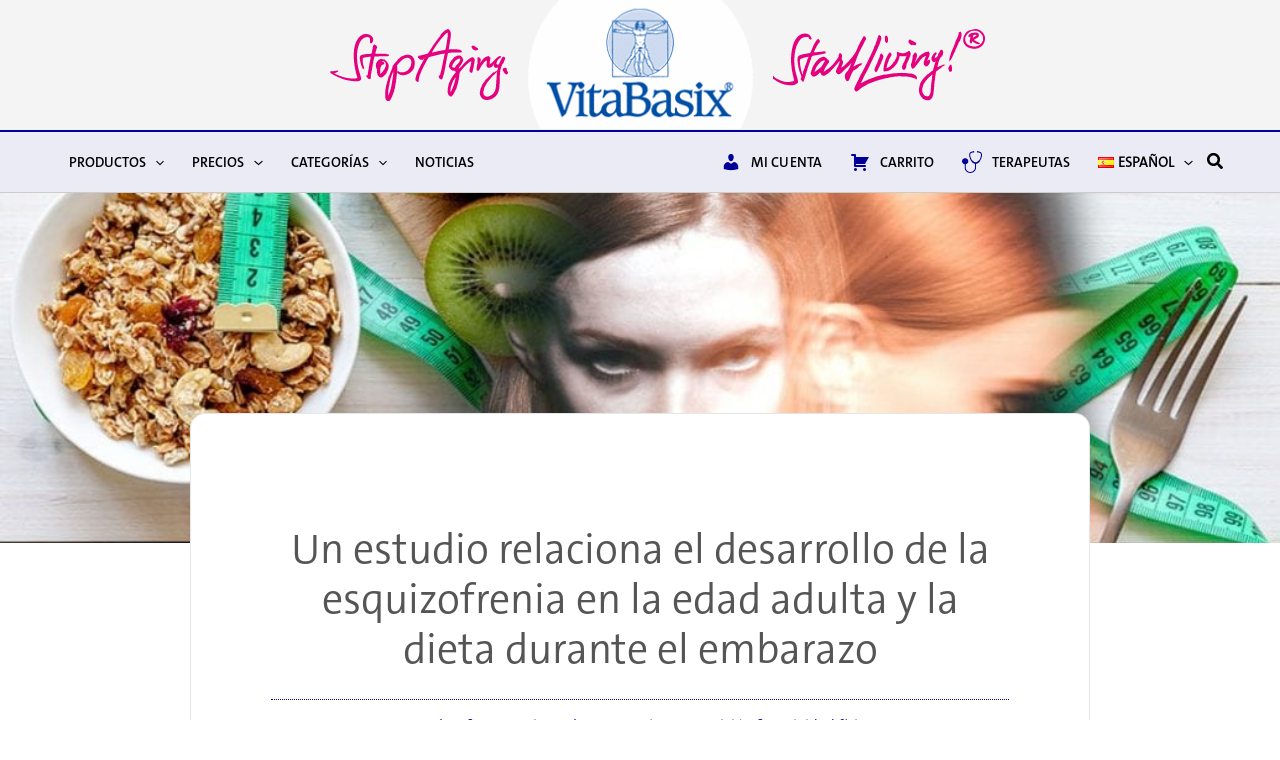

--- FILE ---
content_type: text/css
request_url: https://www.vitabasix.com/wp-content/plugins/Vitabasix/Vitabasix.css?ver=6.9
body_size: 53
content:
/**
 * @license
 * MyFonts Webfont Build ID 3867246, 2020-12-16T11:57:38-0500
 * 
 * The fonts listed in this notice are subject to the End User License
 * Agreement(s) entered into by the website owner. All other parties are 
 * explicitly restricted from using the Licensed Webfonts(s).
 * 
 * You may obtain a valid license at the URLs below.
 * 
 * Webfont: HelveticaLTWXX-Roman by Linotype
 * URL: https://www.myfonts.com/fonts/linotype/helvetica/pro-regular/
 * Copyright: Copyright © 2014 Monotype Imaging Inc. All rights reserved.
 * 
 * 
 * 
 * © 2020 MyFonts Incn*/



  
@font-face {
  font-family: "TheSansSemiLight";
  src: url('webFonts/TheSansSemiLight/font.woff2') format('woff2'), url('webFonts/TheSansSemiLight/font.woff') format('woff');
}
@font-face {
  font-family: "TheSansCondensedSemiLight";
  src: url('webFonts/TheSansCondensedSemiLight/font.woff2') format('woff2'), url('webFonts/TheSansCondensedSemiLight/font.woff') format('woff');
}
@font-face {
  font-family: "TheSansSemiBold";
  src: url('webFonts/TheSansSemiBold/font.woff2') format('woff2'), url('webFonts/TheSansSemiBold/font.woff') format('woff');
}
@font-face {
  font-family: "TheSansLight";
  src: url('webFonts/TheSansLight/font.woff2') format('woff2'), url('webFonts/TheSansLight/font.woff') format('woff');
}
@font-face {
  font-family: "TheSansBold";
  src: url('webFonts/TheSansBold/font.woff2') format('woff2'), url('webFonts/TheSansBold/font.woff') format('woff');
}
@font-face {
  font-family: "TheSansCondensedSemiBold";
  src: url('webFonts/TheSansCondensedSemiBold/font.woff2') format('woff2'), url('webFonts/TheSansCondensedSemiBold/font.woff') format('woff');
}



--- FILE ---
content_type: text/javascript
request_url: https://www.vitabasix.com/wp-content/uploads/uag-plugin/assets/84000/uag-js-83523.js?ver=1768930004
body_size: 34
content:
document.addEventListener("DOMContentLoaded", function(){ var ssLinksParent = document.querySelector( '.uagb-block-85c53b36' );
ssLinksParent?.addEventListener( 'keyup', function ( e ) {
var link = e.target.closest( '.uagb-ss__link' );
if ( link && e.keyCode === 13 ) {
	handleSocialLinkClick( link );
}
});

ssLinksParent?.addEventListener( 'click', function ( e ) {
var link = e.target.closest( '.uagb-ss__link' );
if ( link ) {
	handleSocialLinkClick( link );
}
});

function handleSocialLinkClick( link ) {
var social_url = link.dataset.href;
var target = "";
if ( social_url == "mailto:?body=" ) {
	target = "_self";
}
var request_url = "";
if ( social_url.indexOf("/pin/create/link/?url=") !== -1 ) {
	request_url = social_url + encodeURIComponent( window.location.href ) + "&media=" + 'https://www.vitabasix.com/wp-content/uploads/2020/10/study-links-adult-development-of-schizophrenia-and-diet-during-pregnancy-2-1024x445.jpg';
} else {
	request_url = social_url + encodeURIComponent( window.location.href );
}
window.open( request_url, target );
}
 });